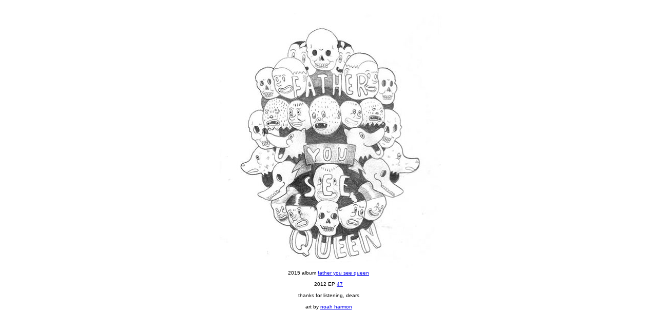

--- FILE ---
content_type: text/html
request_url: http://fatheryouseequeen.com/
body_size: 628
content:
<!DOCTYPE html>
<html lang="en">
<head>
<style type="text/css">
#image {
	width:439px;
	height:500px;
	margin-left:auto;
    margin-right:auto;
    background: url('images/mainImage.jpg');
    background-position: 0px 0px; 
	}

	
#text {
	font-size:10px; 
	font-family:Arial, Helvetica, sans-serif; 
	text-align:center;
	}
</style>
<link rel=me href="https://github.com/ntollefson">
<meta charset="UTF-8"/>
	<title>\\\FATHER YOU SEE QUEEN///</title>
</head>
<body ontouchstart="">
<BGSOUND SRC="04-Simone.m4a">
<EMBED SRC="04-Simone.m4a" AUTOSTART="true" HIDDEN="true" LOOP="false">
<div id="image">

</div>
<div id="text">
2015 album <a href="https://itunes.apple.com/us/album/father-you-see-queen/id1059467710">father you see queen</a>
<br/>
<br/>
2012 EP <a href="https://flingcosound.bandcamp.com/album/47">47</a>
<br/>
<br/>
thanks for listening, dears
<br/>
<br/>art by <a href="http://relaxadult.com/home.html">noah harmon</a>

</div>
</body>
</html>